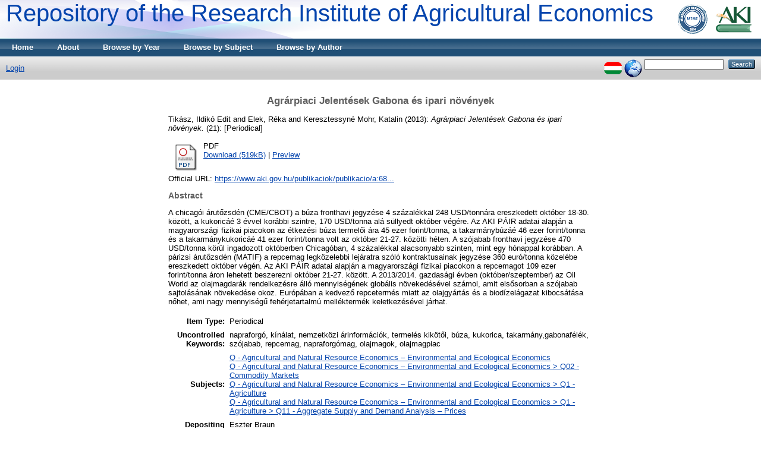

--- FILE ---
content_type: text/html; charset=utf-8
request_url: http://repo.aki.gov.hu/973/
body_size: 5310
content:
<!DOCTYPE html PUBLIC "-//W3C//DTD XHTML 1.0 Transitional//EN" "http://www.w3.org/TR/xhtml1/DTD/xhtml1-transitional.dtd">
<html xmlns="http://www.w3.org/1999/xhtml">
  <head>
    <title> Agrárpiaci Jelentések Gabona és ipari növények  - Repository of the Research Institute of Agricultural Economics</title>
	
        <script>
          (function(i,s,o,g,r,a,m){i['GoogleAnalyticsObject']=r;i[r]=i[r]||function(){
          (i[r].q=i[r].q||[]).push(arguments)},i[r].l=1*new Date();a=s.createElement(o),
          m=s.getElementsByTagName(o)[0];a.async=1;a.src=g;m.parentNode.insertBefore(a,m)
          })(window,document,'script','//www.google-analytics.com/analytics.js','ga');

          ga('create', 'UA-70962327-1', 'auto');
          ga('send', 'pageview');
        </script>
    <script type="text/javascript" src="/javascript/auto.js"><!-- padder --></script>
    <style type="text/css" media="screen">@import url(/style/auto.css);</style>
    <style type="text/css" media="print">@import url(/style/print.css);</style>
    <link rel="icon" href="/favicon.ico" type="image/x-icon" />
    <link rel="shortcut icon" href="/favicon.ico" type="image/x-icon" />
    <link rel="Top" href="http://repo.aki.gov.hu/" />
    <link rel="Search" href="http://repo.aki.gov.hu/cgi/search" />
    <meta name="eprints.eprintid" content="973" />
<meta name="eprints.rev_number" content="7" />
<meta name="eprints.eprint_status" content="archive" />
<meta name="eprints.userid" content="3" />
<meta name="eprints.dir" content="disk0/00/00/09/73" />
<meta name="eprints.datestamp" content="2016-03-31 08:00:33" />
<meta name="eprints.lastmod" content="2016-03-31 08:00:33" />
<meta name="eprints.status_changed" content="2016-03-31 08:00:33" />
<meta name="eprints.type" content="periodical" />
<meta name="eprints.metadata_visibility" content="show" />
<meta name="eprints.creators_name" content="Tikász, Ildikó Edit" />
<meta name="eprints.creators_name" content="Elek, Réka" />
<meta name="eprints.creators_name" content="Keresztessyné Mohr, Katalin" />
<meta name="eprints.creators_id" content="tikasz.ildiko.edit@aki.gov.hu" />
<meta name="eprints.creators_id" content="elek.reka@aki.gov.hu" />
<meta name="eprints.creators_id" content="keresztessyne.mohr.katalin@aki.gov.hu" />
<meta name="eprints.corp_creators" content="Agrárgazdasági Kutató Intézet Piaci Árinformációs Rendszer" />
<meta name="eprints.title" content="Agrárpiaci Jelentések
Gabona és ipari növények" />
<meta name="eprints.ispublished" content="pub" />
<meta name="eprints.subjects" content="Q" />
<meta name="eprints.subjects" content="Q02" />
<meta name="eprints.subjects" content="Q1" />
<meta name="eprints.subjects" content="Q11" />
<meta name="eprints.full_text_status" content="public" />
<meta name="eprints.keywords" content="napraforgó, kínálat, nemzetközi árinformációk, termelés kikötői, búza, kukorica, takarmány,gabonafélék, szójabab, repcemag, napraforgómag, olajmagok, olajmagpiac" />
<meta name="eprints.abstract" content="A chicagói árutőzsdén (CME/CBOT) a búza fronthavi jegyzése 4 százalékkal 248 USD/tonnára ereszkedett október
18-30. között, a kukoricáé 3 évvel korábbi szintre, 170 USD/tonna alá süllyedt október végére.
Az AKI PÁIR adatai alapján a magyarországi fizikai piacokon az étkezési búza termelői ára 45 ezer forint/tonna, a takarmánybúzáé 46 ezer forint/tonna és a takarmánykukoricáé 41 ezer forint/tonna volt az október 21-27. közötti héten.
A szójabab fronthavi jegyzése 470 USD/tonna körül ingadozott októberben Chicagóban, 4 százalékkal alacsonyabb
szinten, mint egy hónappal korábban.
A párizsi árutőzsdén (MATIF) a repcemag legközelebbi lejáratra szóló kontraktusainak jegyzése 360 euró/tonna
közelébe ereszkedett október végén.
Az AKI PÁIR adatai alapján a magyarországi fizikai piacokon a repcemagot 109 ezer forint/tonna áron lehetett
beszerezni október 21-27. között.
A 2013/2014. gazdasági évben (október/szeptember) az Oil World az olajmagdarák rendelkezésre álló mennyiségének
globális növekedésével számol, amit elsősorban a szójabab sajtolásának növekedése okoz. Európában a
kedvező repcetermés miatt az olajgyártás és a biodízelágazat kibocsátása nőhet, ami nagy mennyiségű fehérjetartalmú
melléktermék keletkezésével járhat." />
<meta name="eprints.date" content="2013" />
<meta name="eprints.date_type" content="published" />
<meta name="eprints.periodical_volume" content="XVI." />
<meta name="eprints.number" content="21" />
<meta name="eprints.frequency" content="kéthetente" />
<meta name="eprints.publisher" content="Agrárgazdasági Kutató Intézet" />
<meta name="eprints.place_of_pub" content="Budapest" />
<meta name="eprints.pages" content="24" />
<meta name="eprints.issn" content="1418 2130" />
<meta name="eprints.editors_name" content="Stummer, Ildikó" />
<meta name="eprints.editors_id" content="stummer.ildiko@aki.gov.hu" />
<meta name="eprints.official_url" content="https://www.aki.gov.hu/publikaciok/publikacio/a:689/Gabona+%C3%A9s+Ipari+N%C3%B6v%C3%A9nyek+2015.+%C3%A9v" />
<meta name="eprints.fp7_project" content="no" />
<meta name="eprints.physical_location_floor" content="6" />
<meta name="eprints.citation" content="  Tikász, Ildikó Edit and Elek, Réka and Keresztessyné Mohr, Katalin     (2013):   Agrárpiaci Jelentések Gabona és ipari növények.     (21):   [Periodical]     " />
<meta name="eprints.document_url" content="http://repo.aki.gov.hu/973/1/Gabona_es_Ipari_Novenyek_2013_21.szam_web.pdf" />
<link rel="schema.DC" href="http://purl.org/DC/elements/1.0/" />
<meta name="DC.relation" content="http://repo.aki.gov.hu/973/" />
<meta name="DC.title" content="Agrárpiaci Jelentések
Gabona és ipari növények" />
<meta name="DC.creator" content="Tikász, Ildikó Edit" />
<meta name="DC.creator" content="Elek, Réka" />
<meta name="DC.creator" content="Keresztessyné Mohr, Katalin" />
<meta name="DC.subject" content="Q - Agricultural and Natural Resource Economics – Environmental and Ecological Economics" />
<meta name="DC.subject" content="Q02 - Commodity Markets" />
<meta name="DC.subject" content="Q1 - Agriculture" />
<meta name="DC.subject" content="Q11 - Aggregate Supply and Demand Analysis – Prices" />
<meta name="DC.description" content="A chicagói árutőzsdén (CME/CBOT) a búza fronthavi jegyzése 4 százalékkal 248 USD/tonnára ereszkedett október
18-30. között, a kukoricáé 3 évvel korábbi szintre, 170 USD/tonna alá süllyedt október végére.
Az AKI PÁIR adatai alapján a magyarországi fizikai piacokon az étkezési búza termelői ára 45 ezer forint/tonna, a takarmánybúzáé 46 ezer forint/tonna és a takarmánykukoricáé 41 ezer forint/tonna volt az október 21-27. közötti héten.
A szójabab fronthavi jegyzése 470 USD/tonna körül ingadozott októberben Chicagóban, 4 százalékkal alacsonyabb
szinten, mint egy hónappal korábban.
A párizsi árutőzsdén (MATIF) a repcemag legközelebbi lejáratra szóló kontraktusainak jegyzése 360 euró/tonna
közelébe ereszkedett október végén.
Az AKI PÁIR adatai alapján a magyarországi fizikai piacokon a repcemagot 109 ezer forint/tonna áron lehetett
beszerezni október 21-27. között.
A 2013/2014. gazdasági évben (október/szeptember) az Oil World az olajmagdarák rendelkezésre álló mennyiségének
globális növekedésével számol, amit elsősorban a szójabab sajtolásának növekedése okoz. Európában a
kedvező repcetermés miatt az olajgyártás és a biodízelágazat kibocsátása nőhet, ami nagy mennyiségű fehérjetartalmú
melléktermék keletkezésével járhat." />
<meta name="DC.publisher" content="Agrárgazdasági Kutató Intézet" />
<meta name="DC.contributor" content="Stummer, Ildikó" />
<meta name="DC.date" content="2013" />
<meta name="DC.type" content="Periodical" />
<meta name="DC.type" content="NonPeerReviewed" />
<meta name="DC.format" content="application/pdf" />
<meta name="DC.language" content="hu" />
<meta name="DC.identifier" content="http://repo.aki.gov.hu/973/1/Gabona_es_Ipari_Novenyek_2013_21.szam_web.pdf" />
<meta name="DC.identifier" content="  Tikász, Ildikó Edit and Elek, Réka and Keresztessyné Mohr, Katalin     (2013):   Agrárpiaci Jelentések Gabona és ipari növények.     (21):   [Periodical]     " />
<meta name="DC.relation" content="https://www.aki.gov.hu/publikaciok/publikacio/a:689/Gabona+%C3%A9s+Ipari+N%C3%B6v%C3%A9nyek+2015.+%C3%A9v" />
<link rel="alternate" href="http://repo.aki.gov.hu/cgi/export/eprint/973/HTML/AKI-eprint-973.html" type="text/html; charset=utf-8" title="HTML Citation" />
<link rel="alternate" href="http://repo.aki.gov.hu/cgi/export/eprint/973/Text/AKI-eprint-973.txt" type="text/plain; charset=utf-8" title="ASCII Citation" />
<link rel="alternate" href="http://repo.aki.gov.hu/cgi/export/eprint/973/AKIPlugins%3A%3AHelloExport/AKI-eprint-973.txt" type="text/plain; charset=utf-8" title="Hello, World!" />
<link rel="alternate" href="http://repo.aki.gov.hu/cgi/export/eprint/973/ContextObject/AKI-eprint-973.xml" type="text/xml; charset=utf-8" title="OpenURL ContextObject" />
<link rel="alternate" href="http://repo.aki.gov.hu/cgi/export/eprint/973/RDFXML/AKI-eprint-973.rdf" type="application/rdf+xml" title="RDF+XML" />
<link rel="alternate" href="http://repo.aki.gov.hu/cgi/export/eprint/973/EndNote/AKI-eprint-973.enw" type="text/plain; charset=utf-8" title="EndNote" />
<link rel="alternate" href="http://repo.aki.gov.hu/cgi/export/eprint/973/BibTeX/AKI-eprint-973.bib" type="text/plain" title="BibTeX" />
<link rel="alternate" href="http://repo.aki.gov.hu/cgi/export/eprint/973/COinS/AKI-eprint-973.txt" type="text/plain; charset=utf-8" title="OpenURL ContextObject in Span" />
<link rel="alternate" href="http://repo.aki.gov.hu/cgi/export/eprint/973/MODS/AKI-eprint-973.xml" type="text/xml; charset=utf-8" title="MODS" />
<link rel="alternate" href="http://repo.aki.gov.hu/cgi/export/eprint/973/RDFNT/AKI-eprint-973.nt" type="text/plain" title="RDF+N-Triples" />
<link rel="alternate" href="http://repo.aki.gov.hu/cgi/export/eprint/973/DIDL/AKI-eprint-973.xml" type="text/xml; charset=utf-8" title="MPEG-21 DIDL" />
<link rel="alternate" href="http://repo.aki.gov.hu/cgi/export/eprint/973/XML/AKI-eprint-973.xml" type="application/vnd.eprints.data+xml; charset=utf-8" title="EP3 XML" />
<link rel="alternate" href="http://repo.aki.gov.hu/cgi/export/eprint/973/JSON/AKI-eprint-973.js" type="application/json; charset=utf-8" title="JSON" />
<link rel="alternate" href="http://repo.aki.gov.hu/cgi/export/eprint/973/DC/AKI-eprint-973.txt" type="text/plain; charset=utf-8" title="Dublin Core" />
<link rel="alternate" href="http://repo.aki.gov.hu/cgi/export/eprint/973/AKIPlugins%3A%3AHTML/AKI-eprint-973.htm" type="text/html; charset=utf-8" title="Hello, HTML!" />
<link rel="alternate" href="http://repo.aki.gov.hu/cgi/export/eprint/973/Atom/AKI-eprint-973.xml" type="application/atom+xml;charset=utf-8" title="Atom" />
<link rel="alternate" href="http://repo.aki.gov.hu/cgi/export/eprint/973/RIS/AKI-eprint-973.ris" type="text/plain" title="Reference Manager" />
<link rel="alternate" href="http://repo.aki.gov.hu/cgi/export/eprint/973/RDFN3/AKI-eprint-973.n3" type="text/n3" title="RDF+N3" />
<link rel="alternate" href="http://repo.aki.gov.hu/cgi/export/eprint/973/Simple/AKI-eprint-973.txt" type="text/plain; charset=utf-8" title="Simple Metadata" />
<link rel="alternate" href="http://repo.aki.gov.hu/cgi/export/eprint/973/Refer/AKI-eprint-973.refer" type="text/plain" title="Refer" />
<link rel="alternate" href="http://repo.aki.gov.hu/cgi/export/eprint/973/METS/AKI-eprint-973.xml" type="text/xml; charset=utf-8" title="METS" />
<link rel="alternate" href="http://repo.aki.gov.hu/cgi/export/eprint/973/AKIPlugins%3A%3AHelloList/AKI-eprint-973.txt" type="text/plain; charset=utf-8" title="Hello, List!" />
<link rel="Top" href="http://repo.aki.gov.hu/" />
    <link rel="Sword" href="http://repo.aki.gov.hu/sword-app/servicedocument" />
    <link rel="SwordDeposit" href="http://repo.aki.gov.hu/id/contents" />
    <link rel="Search" type="text/html" href="http://repo.aki.gov.hu/cgi/search" />
    <link rel="Search" type="application/opensearchdescription+xml" href="http://repo.aki.gov.hu/cgi/opensearchdescription" />
    <script type="text/javascript">
// <![CDATA[
var eprints_http_root = "http:\/\/repo.aki.gov.hu";
var eprints_http_cgiroot = "http:\/\/repo.aki.gov.hu\/cgi";
var eprints_oai_archive_id = "repo.aki.gov.hu";
var eprints_logged_in = false;
// ]]></script>
    <style type="text/css">.ep_logged_in { display: none }</style>
    <link rel="stylesheet" type="text/css" href="/style/auto-3.3.15.css" />
    <script type="text/javascript" src="/javascript/auto-3.3.15.js"><!--padder--></script>
    <!--[if lte IE 6]>
        <link rel="stylesheet" type="text/css" href="/style/ie6.css" />
   <![endif]-->
    <meta name="Generator" content="EPrints 3.3.15" />
    <meta http-equiv="Content-Type" content="text/html; charset=UTF-8" />
    <meta http-equiv="Content-Language" content="en" />
    
    <style type="text/css" media="screen">@import url(/style/nojs.css);</style>
    <script type="text/javascript" src="/javascript/jscss.js"><!-- padder --></script>
  </head>
  <body bgcolor="#ffffff" text="#000000">
    
    <div class="ep_tm_header ep_noprint">
      <div class="ep_tm_logo"><a href="http://repo.aki.gov.hu/"><img alt="Logo" src="/images/sitelogo.gif" /></a></div>
      <div><a class="ep_tm_archivetitle" href="http://repo.aki.gov.hu/">Repository of the Research Institute of Agricultural Economics</a></div>

  <ul class="ep_tm_menu">
    <li><a href="http://repo.aki.gov.hu">Home</a></li>
    <li><a href="http://repo.aki.gov.hu/information.html">About</a></li>
    <li><a href="http://repo.aki.gov.hu/view/year/">Browse by Year</a></li>
    <li><a href="http://repo.aki.gov.hu/view/subjects/">Browse by Subject</a></li>
    <li><a href="http://repo.aki.gov.hu/view/creators/">Browse by Author</a></li>
  </ul>

  <table class="ep_tm_searchbar" border="0" cellpadding="0" cellspacing="0" width="100%">
    <tr>
      <td align="left"><ul class="ep_tm_key_tools" id="ep_tm_menu_tools"><li><a href="http://repo.aki.gov.hu/cgi/users/home">Login</a></li></ul></td>
      <td align="right" style="white-space: nowrap">
	  	<div id="ep_tm_languages"><a href="/cgi/set_lang?lang=hu&amp;referrer=http%3A%2F%2Frepo.aki.gov.hu%2F973%2F" title="magyar"><img src="/images/flags/hu.png" align="top" border="0" alt="magyar" /></a><a href="/cgi/set_lang?referrer=http%3A%2F%2Frepo.aki.gov.hu%2F973%2F" title="Clear Cookie - decide language by browser settings"><img src="/images/flags/aero.png" align="top" border="0" alt="Clear Cookie - decide language by browser settings" /></a></div>
        <form method="get" accept-charset="utf-8" action="http://repo.aki.gov.hu/cgi/search" style="display:inline">
          <input class="ep_tm_searchbarbox" size="20" type="text" name="q" />
          <input class="ep_tm_searchbarbutton" value="Search" type="submit" name="_action_search" />
          <input type="hidden" name="_action_search" value="Search" />
          <input type="hidden" name="_order" value="bytitle" />
          <input type="hidden" name="basic_srchtype" value="ALL" />
          <input type="hidden" name="_satisfyall" value="ALL" />
        </form>
      </td>
    </tr>
  </table>
</div>


<div align="center">
  
  <table width="720" class="ep_tm_main"><tr><td align="left">
    <h1 class="ep_tm_pagetitle">

Agrárpiaci Jelentések&#13;
Gabona és ipari növények

</h1>
    <div class="ep_summary_content"><div class="ep_summary_content_left"></div><div class="ep_summary_content_right"></div><div class="ep_summary_content_top"></div><div class="ep_summary_content_main">

  <p style="margin-bottom: 1em">
    
  

    <span class="person_name">Tikász, Ildikó Edit</span> and <span class="person_name">Elek, Réka</span> and <span class="person_name">Keresztessyné Mohr, Katalin</span>
  


  
  
    (2013):
  


<em>Agrárpiaci Jelentések&#13;
Gabona és ipari növények.</em>


  



    (21):



    [Periodical]
  


  



  </p>

  

  

    
  
    
      
      <table>
        
          <tr>
            <td valign="top" align="right"><a onmouseover="EPJS_ShowPreview( event, 'doc_preview_2000' );" href="http://repo.aki.gov.hu/973/1/Gabona_es_Ipari_Novenyek_2013_21.szam_web.pdf" onmouseout="EPJS_HidePreview( event, 'doc_preview_2000' );" class="ep_document_link"><img class="ep_doc_icon" alt="[img]" src="http://repo.aki.gov.hu/style/images/fileicons/application_pdf.png" border="0" /></a><div id="doc_preview_2000" class="ep_preview"><table><tr><td><img class="ep_preview_image" alt="" src="http://repo.aki.gov.hu/973/1.haspreviewThumbnailVersion/Gabona_es_Ipari_Novenyek_2013_21.szam_web.pdf" border="0" /><div class="ep_preview_title">Preview</div></td></tr></table></div></td>
            <td valign="top">
              

<!-- document citation -->


<span class="ep_document_citation">
PDF



</span>

<br />
              <a href="http://repo.aki.gov.hu/973/1/Gabona_es_Ipari_Novenyek_2013_21.szam_web.pdf">Download (519kB)</a>
              | <a href="http://repo.aki.gov.hu/973/1.haspreviewThumbnailVersion/Gabona_es_Ipari_Novenyek_2013_21.szam_web.pdf" rel="lightbox[docs] nofollow" title="   PDF &lt;http://repo.aki.gov.hu/973/1/Gabona_es_Ipari_Novenyek_2013_21.szam_web.pdf&gt;     ">Preview</a>
              
  
              <ul>
              
                
              
                
              
              </ul>
            </td>
          </tr>
        
      </table>
    

  

  
    <div style="margin-bottom: 1em">
      Official URL: <a href="https://www.aki.gov.hu/publikaciok/publikacio/a:689/Gabona+%C3%A9s+Ipari+N%C3%B6v%C3%A9nyek+2015.+%C3%A9v">https://www.aki.gov.hu/publikaciok/publikacio/a:68...</a>
    </div>
  

  
    <h2>Abstract</h2>
    <p style="text-align: left; margin: 1em auto 0em auto">A chicagói árutőzsdén (CME/CBOT) a búza fronthavi jegyzése 4 százalékkal 248 USD/tonnára ereszkedett október&#13;
18-30. között, a kukoricáé 3 évvel korábbi szintre, 170 USD/tonna alá süllyedt október végére.&#13;
Az AKI PÁIR adatai alapján a magyarországi fizikai piacokon az étkezési búza termelői ára 45 ezer forint/tonna, a takarmánybúzáé 46 ezer forint/tonna és a takarmánykukoricáé 41 ezer forint/tonna volt az október 21-27. közötti héten.&#13;
A szójabab fronthavi jegyzése 470 USD/tonna körül ingadozott októberben Chicagóban, 4 százalékkal alacsonyabb&#13;
szinten, mint egy hónappal korábban.&#13;
A párizsi árutőzsdén (MATIF) a repcemag legközelebbi lejáratra szóló kontraktusainak jegyzése 360 euró/tonna&#13;
közelébe ereszkedett október végén.&#13;
Az AKI PÁIR adatai alapján a magyarországi fizikai piacokon a repcemagot 109 ezer forint/tonna áron lehetett&#13;
beszerezni október 21-27. között.&#13;
A 2013/2014. gazdasági évben (október/szeptember) az Oil World az olajmagdarák rendelkezésre álló mennyiségének&#13;
globális növekedésével számol, amit elsősorban a szójabab sajtolásának növekedése okoz. Európában a&#13;
kedvező repcetermés miatt az olajgyártás és a biodízelágazat kibocsátása nőhet, ami nagy mennyiségű fehérjetartalmú&#13;
melléktermék keletkezésével járhat.</p>
  

  <table style="margin-bottom: 1em; margin-top: 1em;" cellpadding="3">
    <tr>
      <th align="right">Item Type:</th>
      <td>
        Periodical
        
        
        
      </td>
    </tr>
    
    
      
    
      
    
      
        <tr>
          <th align="right">Uncontrolled Keywords:</th>
          <td valign="top">napraforgó, kínálat, nemzetközi árinformációk, termelés kikötői, búza, kukorica, takarmány,gabonafélék, szójabab, repcemag, napraforgómag, olajmagok, olajmagpiac</td>
        </tr>
      
    
      
        <tr>
          <th align="right">Subjects:</th>
          <td valign="top"><a href="http://repo.aki.gov.hu/view/subjects/Q.html">Q - Agricultural and Natural Resource Economics – Environmental and Ecological Economics</a><br /><a href="http://repo.aki.gov.hu/view/subjects/Q02.html">Q - Agricultural and Natural Resource Economics – Environmental and Ecological Economics &gt; Q02 - Commodity Markets</a><br /><a href="http://repo.aki.gov.hu/view/subjects/Q1.html">Q - Agricultural and Natural Resource Economics – Environmental and Ecological Economics &gt; Q1 - Agriculture</a><br /><a href="http://repo.aki.gov.hu/view/subjects/Q11.html">Q - Agricultural and Natural Resource Economics – Environmental and Ecological Economics &gt; Q1 - Agriculture &gt; Q11 - Aggregate Supply and Demand Analysis – Prices</a></td>
        </tr>
      
    
      
    
      
        <tr>
          <th align="right">Depositing User:</th>
          <td valign="top">

<span class="ep_name_citation"><span class="person_name">Eszter Braun</span></span>

</td>
        </tr>
      
    
      
        <tr>
          <th align="right">Date Deposited:</th>
          <td valign="top">31 Mar 2016 08:00</td>
        </tr>
      
    
      
        <tr>
          <th align="right">Last Modified:</th>
          <td valign="top">31 Mar 2016 08:00</td>
        </tr>
      
    
    <tr>
      <th align="right">URI:</th>
      <td valign="top"><a href="http://repo.aki.gov.hu/id/eprint/973">http://repo.aki.gov.hu/id/eprint/973</a></td>
    </tr>
  </table>

  
  

  
    <!-- <h3>Actions (login required)</h3> -->
    <h3>Actions (login required)</h3>
    <table class="ep_summary_page_actions">
    
      <tr>
        <td><a href="/cgi/users/home?screen=EPrint%3A%3AView&amp;eprintid=973"><img src="/style/images/action_view.png" title="View Item" alt="View Item" class="ep_form_action_icon" /></a></td>
        <td>View Item</td>
      </tr>
    
    </table>
  

</div><div class="ep_summary_content_bottom"></div><div class="ep_summary_content_after"></div></div>
  </td></tr></table>
</div>


<div class="ep_tm_footer ep_noprint">
  <hr noshade="noshade" class="ep_ruler" />
  <hr class="ep_tm_last" />
  <div style="float: right; margin-left: 1em"><a href="http://eprints.org/software/"><img alt="EPrints Logo" src="/images/eprintslogo.gif" border="0" /></a></div>
  <div style="font-size: 80%;">
  <div>Repository of the Research Institute of Agricultural Economics is powered by <em><a href="http://eprints.org/software/">EPrints 3</a></em> which is developed by the <a href="http://www.ecs.soton.ac.uk/">School of Electronics and Computer Science</a> at the University of Southampton. <a href="http://repo.aki.gov.hu/eprints/">More information and software credits</a>.</div>
  </div>
</div>


  </body>
</html>